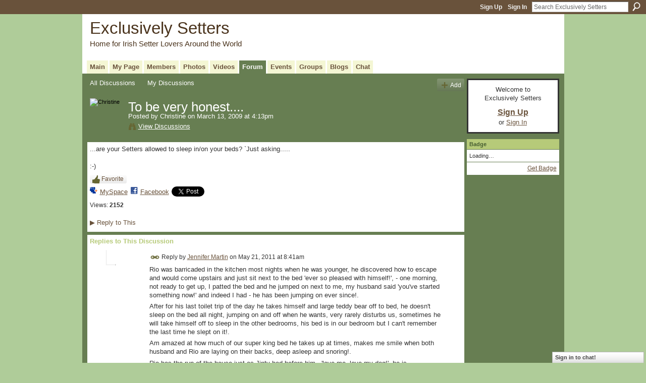

--- FILE ---
content_type: text/html; charset=UTF-8
request_url: https://irishsetters.ning.com/forum/topics/to-be-very-honest?commentId=865021%3AComment%3A586406
body_size: 57728
content:
<!DOCTYPE html>
<html lang="en" xmlns:og="http://ogp.me/ns#" xmlns:fb="http://www.facebook.com/2008/fbml">
    <head data-layout-view="default">
<script>
    window.dataLayer = window.dataLayer || [];
        </script>
<!-- Google Tag Manager -->
<script>(function(w,d,s,l,i){w[l]=w[l]||[];w[l].push({'gtm.start':
new Date().getTime(),event:'gtm.js'});var f=d.getElementsByTagName(s)[0],
j=d.createElement(s),dl=l!='dataLayer'?'&l='+l:'';j.async=true;j.src=
'https://www.googletagmanager.com/gtm.js?id='+i+dl;f.parentNode.insertBefore(j,f);
})(window,document,'script','dataLayer','GTM-T5W4WQ');</script>
<!-- End Google Tag Manager -->
            <meta http-equiv="Content-Type" content="text/html; charset=utf-8" />
    <title>To be very honest.... - Exclusively Setters</title>
    <link rel="icon" href="https://irishsetters.ning.com/favicon.ico" type="image/x-icon" />
    <link rel="SHORTCUT ICON" href="https://irishsetters.ning.com/favicon.ico" type="image/x-icon" />
    <meta name="description" content="...are your Setters allowed to sleep in/on your beds? `Just asking.....

:-)" />
<meta name="title" content="To be very honest...." />
<meta property="og:type" content="website" />
<meta property="og:url" content="https://irishsetters.ning.com/forum/topics/to-be-very-honest?commentId=865021%3AComment%3A586406" />
<meta property="og:title" content="To be very honest...." />
<meta property="og:image" content="https://storage.ning.com/topology/rest/1.0/file/get/2746056894?profile=UPSCALE_150x150">
<meta name="twitter:card" content="summary" />
<meta name="twitter:title" content="To be very honest...." />
<meta name="twitter:description" content="...are your Setters allowed to sleep in/on your beds? `Just asking.....

:-)" />
<meta name="twitter:image" content="https://storage.ning.com/topology/rest/1.0/file/get/2746056894?profile=UPSCALE_150x150" />
<link rel="image_src" href="https://storage.ning.com/topology/rest/1.0/file/get/2746056894?profile=UPSCALE_150x150" />
<script type="text/javascript">
    djConfig = { preventBackButtonFix: false, isDebug: false }
ning = {"CurrentApp":{"premium":true,"iconUrl":"https:\/\/storage.ning.com\/topology\/rest\/1.0\/file\/get\/2746056894?profile=UPSCALE_150x150","url":"httpsirishsetters.ning.com","domains":[],"online":true,"privateSource":true,"id":"irishsetters","appId":865021,"description":"A place for Irish Setters owners around the world to share stories &amp; photos of one of the most beautiful dog breeds. \/ Ein Platz f&uuml;r alle Irish Setter Besitzer der Welt um Ihre Geschichten\r\nund Bilder einer der sch&ouml;nsten Hunderassen zu teilen.\r\n","name":"Exclusively Setters","owner":"BeforeShot","createdDate":"2007-07-07T17:31:10.647Z","runOwnAds":false},"CurrentProfile":null,"maxFileUploadSize":5};
        (function(){
            if (!window.ning) { return; }

            var age, gender, rand, obfuscated, combined;

            obfuscated = document.cookie.match(/xgdi=([^;]+)/);
            if (obfuscated) {
                var offset = 100000;
                obfuscated = parseInt(obfuscated[1]);
                rand = obfuscated / offset;
                combined = (obfuscated % offset) ^ rand;
                age = combined % 1000;
                gender = (combined / 1000) & 3;
                gender = (gender == 1 ? 'm' : gender == 2 ? 'f' : 0);
                ning.viewer = {"age":age,"gender":gender};
            }
        })();

        if (window.location.hash.indexOf('#!/') == 0) {
        window.location.replace(window.location.hash.substr(2));
    }
    window.xg = window.xg || {};
xg.captcha = {
    'shouldShow': false,
    'siteKey': '6Ldf3AoUAAAAALPgNx2gcXc8a_5XEcnNseR6WmsT'
};
xg.addOnRequire = function(f) { xg.addOnRequire.functions.push(f); };
xg.addOnRequire.functions = [];
xg.addOnFacebookLoad = function (f) { xg.addOnFacebookLoad.functions.push(f); };
xg.addOnFacebookLoad.functions = [];
xg._loader = {
    p: 0,
    loading: function(set) {  this.p++; },
    onLoad: function(set) {
                this.p--;
        if (this.p == 0 && typeof(xg._loader.onDone) == 'function') {
            xg._loader.onDone();
        }
    }
};
xg._loader.loading('xnloader');
if (window.bzplcm) {
    window.bzplcm._profileCount = 0;
    window.bzplcm._profileSend = function() { if (window.bzplcm._profileCount++ == 1) window.bzplcm.send(); };
}
xg._loader.onDone = function() {
            if(window.bzplcm)window.bzplcm.start('ni');
        xg.shared.util.parseWidgets();    var addOnRequireFunctions = xg.addOnRequire.functions;
    xg.addOnRequire = function(f) { f(); };
    try {
        if (addOnRequireFunctions) { dojo.lang.forEach(addOnRequireFunctions, function(onRequire) { onRequire.apply(); }); }
    } catch (e) {
        if(window.bzplcm)window.bzplcm.ts('nx').send();
        throw e;
    }
    if(window.bzplcm) { window.bzplcm.stop('ni'); window.bzplcm._profileSend(); }
};
window.xn = { track: { event: function() {}, pageView: function() {}, registerCompletedFlow: function() {}, registerError: function() {}, timer: function() { return { lapTime: function() {} }; } } };</script>
<meta name="medium" content="news" /><link rel="alternate" type="application/atom+xml" title="To be very honest.... - Exclusively Setters" href="https://irishsetters.ning.com/forum/topics/to-be-very-honest?commentId=865021%3AComment%3A586406&amp;feed=yes&amp;xn_auth=no" /><link rel="alternate" type="application/atom+xml" title="Discussion Forum - Exclusively Setters" href="https://irishsetters.ning.com/forum?sort=mostRecent&amp;feed=yes&amp;xn_auth=no" />
<style type="text/css" media="screen,projection">
#xg_navigation ul div.xg_subtab ul li a {
    color:#7A7A7A;
    background:#0D100B;
}
#xg_navigation ul div.xg_subtab ul li a:hover {
    color:#ADADAD;
    background:#333F29;
}
</style>

<style type="text/css" media="screen,projection">
@import url("https://static.ning.com/socialnetworkmain/widgets/index/css/common.min.css?xn_version=1229287718");
@import url("https://static.ning.com/socialnetworkmain/widgets/forum/css/component.min.css?xn_version=148829171");
@import url("https://static.ning.com/socialnetworkmain/widgets/chat/css/bottom-bar.min.css?xn_version=512265546");

</style>

<style type="text/css" media="screen,projection">
@import url("/generated-69469104496e85-75406498-css?xn_version=202512201152");

</style>

<style type="text/css" media="screen,projection">
@import url("/generated-69468fdaecbca4-18975023-css?xn_version=202512201152");

</style>

<!--[if IE 6]>
    <link rel="stylesheet" type="text/css" href="https://static.ning.com/socialnetworkmain/widgets/index/css/common-ie6.min.css?xn_version=463104712" />
<![endif]-->
<!--[if IE 7]>
<link rel="stylesheet" type="text/css" href="https://static.ning.com/socialnetworkmain/widgets/index/css/common-ie7.css?xn_version=2712659298" />
<![endif]-->
<link rel="EditURI" type="application/rsd+xml" title="RSD" href="https://irishsetters.ning.com/profiles/blog/rsd" />
<script type="text/javascript">(function(a,b){if(/(android|bb\d+|meego).+mobile|avantgo|bada\/|blackberry|blazer|compal|elaine|fennec|hiptop|iemobile|ip(hone|od)|iris|kindle|lge |maemo|midp|mmp|netfront|opera m(ob|in)i|palm( os)?|phone|p(ixi|re)\/|plucker|pocket|psp|series(4|6)0|symbian|treo|up\.(browser|link)|vodafone|wap|windows (ce|phone)|xda|xiino/i.test(a)||/1207|6310|6590|3gso|4thp|50[1-6]i|770s|802s|a wa|abac|ac(er|oo|s\-)|ai(ko|rn)|al(av|ca|co)|amoi|an(ex|ny|yw)|aptu|ar(ch|go)|as(te|us)|attw|au(di|\-m|r |s )|avan|be(ck|ll|nq)|bi(lb|rd)|bl(ac|az)|br(e|v)w|bumb|bw\-(n|u)|c55\/|capi|ccwa|cdm\-|cell|chtm|cldc|cmd\-|co(mp|nd)|craw|da(it|ll|ng)|dbte|dc\-s|devi|dica|dmob|do(c|p)o|ds(12|\-d)|el(49|ai)|em(l2|ul)|er(ic|k0)|esl8|ez([4-7]0|os|wa|ze)|fetc|fly(\-|_)|g1 u|g560|gene|gf\-5|g\-mo|go(\.w|od)|gr(ad|un)|haie|hcit|hd\-(m|p|t)|hei\-|hi(pt|ta)|hp( i|ip)|hs\-c|ht(c(\-| |_|a|g|p|s|t)|tp)|hu(aw|tc)|i\-(20|go|ma)|i230|iac( |\-|\/)|ibro|idea|ig01|ikom|im1k|inno|ipaq|iris|ja(t|v)a|jbro|jemu|jigs|kddi|keji|kgt( |\/)|klon|kpt |kwc\-|kyo(c|k)|le(no|xi)|lg( g|\/(k|l|u)|50|54|\-[a-w])|libw|lynx|m1\-w|m3ga|m50\/|ma(te|ui|xo)|mc(01|21|ca)|m\-cr|me(rc|ri)|mi(o8|oa|ts)|mmef|mo(01|02|bi|de|do|t(\-| |o|v)|zz)|mt(50|p1|v )|mwbp|mywa|n10[0-2]|n20[2-3]|n30(0|2)|n50(0|2|5)|n7(0(0|1)|10)|ne((c|m)\-|on|tf|wf|wg|wt)|nok(6|i)|nzph|o2im|op(ti|wv)|oran|owg1|p800|pan(a|d|t)|pdxg|pg(13|\-([1-8]|c))|phil|pire|pl(ay|uc)|pn\-2|po(ck|rt|se)|prox|psio|pt\-g|qa\-a|qc(07|12|21|32|60|\-[2-7]|i\-)|qtek|r380|r600|raks|rim9|ro(ve|zo)|s55\/|sa(ge|ma|mm|ms|ny|va)|sc(01|h\-|oo|p\-)|sdk\/|se(c(\-|0|1)|47|mc|nd|ri)|sgh\-|shar|sie(\-|m)|sk\-0|sl(45|id)|sm(al|ar|b3|it|t5)|so(ft|ny)|sp(01|h\-|v\-|v )|sy(01|mb)|t2(18|50)|t6(00|10|18)|ta(gt|lk)|tcl\-|tdg\-|tel(i|m)|tim\-|t\-mo|to(pl|sh)|ts(70|m\-|m3|m5)|tx\-9|up(\.b|g1|si)|utst|v400|v750|veri|vi(rg|te)|vk(40|5[0-3]|\-v)|vm40|voda|vulc|vx(52|53|60|61|70|80|81|83|85|98)|w3c(\-| )|webc|whit|wi(g |nc|nw)|wmlb|wonu|x700|yas\-|your|zeto|zte\-/i.test(a.substr(0,4)))window.location.replace(b)})(navigator.userAgent||navigator.vendor||window.opera,'https://irishsetters.ning.com/m/discussion?id=865021%3ATopic%3A166919');</script>
    </head>
    <body>
<!-- Google Tag Manager (noscript) -->
<noscript><iframe src="https://www.googletagmanager.com/ns.html?id=GTM-T5W4WQ"
height="0" width="0" style="display:none;visibility:hidden"></iframe></noscript>
<!-- End Google Tag Manager (noscript) -->
        <div id='fb-root'></div>
<script>
  window.fbAsyncInit = function () {
    FB.init({
      appId      : null, 
      status     : true,   
      cookie     : true,   
      xfbml      : true, 
      version    : 'v2.3'  
    });
    var n = xg.addOnFacebookLoad.functions.length;
    for (var i = 0; i < n; i++) {
      xg.addOnFacebookLoad.functions[i]();
    }
    xg.addOnFacebookLoad = function (f) { f(); };
    xg.addOnFacebookLoad.functions = [];
  };
  (function() {
    var e = document.createElement('script');
    e.src = document.location.protocol + '//connect.facebook.net/en_US/sdk.js';
    e.async = true;
    document.getElementById('fb-root').appendChild(e);
  })();
</script>        <div id="xn_bar">
            <div id="xn_bar_menu">
                <div id="xn_bar_menu_branding" >
                                    </div>

                <div id="xn_bar_menu_more">
                    <form id="xn_bar_menu_search" method="GET" action="https://irishsetters.ning.com/main/search/search">
                        <fieldset>
                            <input type="text" name="q" id="xn_bar_menu_search_query" value="Search Exclusively Setters" _hint="Search Exclusively Setters" accesskey="4" class="text xj_search_hint" />
                            <a id="xn_bar_menu_search_submit" href="#" onclick="document.getElementById('xn_bar_menu_search').submit();return false">Search</a>
                        </fieldset>
                    </form>
                </div>

                            <ul id="xn_bar_menu_tabs">
                                            <li><a href="https://irishsetters.ning.com/main/authorization/signUp?target=https%3A%2F%2Firishsetters.ning.com%2Fforum%2Ftopics%2Fto-be-very-honest%3FcommentId%3D865021%253AComment%253A586406">Sign Up</a></li>
                                                <li><a href="https://irishsetters.ning.com/main/authorization/signIn?target=https%3A%2F%2Firishsetters.ning.com%2Fforum%2Ftopics%2Fto-be-very-honest%3FcommentId%3D865021%253AComment%253A586406">Sign In</a></li>
                                    </ul>
                        </div>
        </div>
        
        
        <div id="xg" class="xg_theme xg_widget_forum xg_widget_forum_topic xg_widget_forum_topic_show" data-layout-pack="classic">
            <div id="xg_head">
                <div id="xg_masthead">
                    <p id="xg_sitename"><a id="application_name_header_link" href="/">Exclusively Setters</a></p>
                    <p id="xg_sitedesc" class="xj_site_desc">Home for Irish Setter Lovers Around the World</p>
                </div>
                <div id="xg_navigation">
                    <ul>
    <li id="xg_tab_main" class="xg_subtab"><a href="/"><span>Main</span></a></li><li id="xg_tab_profile" class="xg_subtab"><a href="/profiles"><span>My Page</span></a></li><li id="xg_tab_members" class="xg_subtab"><a href="/profiles/members/"><span>Members</span></a></li><li id="xg_tab_photo" class="xg_subtab"><a href="/photo"><span>Photos</span></a></li><li id="xg_tab_video" class="xg_subtab"><a href="/video"><span>Videos</span></a></li><li id="xg_tab_forum" class="xg_subtab this"><a href="/forum"><span>Forum</span></a></li><li id="xg_tab_events" class="xg_subtab"><a href="/events"><span>Events</span></a></li><li id="xg_tab_groups" class="xg_subtab"><a href="/groups"><span>Groups</span></a></li><li id="xg_tab_blogs" class="xg_subtab"><a href="/profiles/blog/list"><span>Blogs</span></a></li><li id="xg_tab_chat" class="xg_subtab"><a href="/chat"><span>Chat</span></a></li></ul>

                </div>
            </div>
            
            <div id="xg_body">
                
                <div class="xg_column xg_span-16 xj_classic_canvas">
                    <ul class="navigation easyclear">
            <li><a href="https://irishsetters.ning.com/forum">All Discussions</a></li>
        <li><a href="https://irishsetters.ning.com/forum/topic/listForContributor?">My Discussions</a></li>
                <li class="right xg_lightborder navbutton"><a href="https://irishsetters.ning.com/main/authorization/signUp?target=https%3A%2F%2Firishsetters.ning.com%2Fforum%2Ftopic%2Fnew%3Ftarget%3Dhttps%253A%252F%252Firishsetters.ning.com%252Fforum%252Ftopics%252Fto-be-very-honest%253FcommentId%253D865021%25253AComment%25253A586406" dojoType="PromptToJoinLink" _joinPromptText="Please sign up or sign in to complete this step." _hasSignUp="true" _signInUrl="https://irishsetters.ning.com/main/authorization/signIn?target=https%3A%2F%2Firishsetters.ning.com%2Fforum%2Ftopic%2Fnew%3Ftarget%3Dhttps%253A%252F%252Firishsetters.ning.com%252Fforum%252Ftopics%252Fto-be-very-honest%253FcommentId%253D865021%25253AComment%25253A586406" class="xg_sprite xg_sprite-add">Add</a></li>
    </ul>
<div class="xg_module xg_module_with_dialog">
    <div class="xg_headline xg_headline-img xg_headline-2l">
    <div class="ib"><span class="xg_avatar"><img  photo  src="https://storage.ning.com/topology/rest/1.0/file/get/3465740021?profile=RESIZE_64x64" height="64" width="64" alt="Christine" /></span></div>
<div class="tb"><h1>To be very honest....</h1>
        <ul class="navigation byline">
            <li><a class="nolink">Posted by Christine on March 13, 2009 at 4:13pm</a></li>
            <li><a class="xg_sprite xg_sprite-view" href="https://irishsetters.ning.com/forum/topic/listForContributor?user=1ggqy4o6syvyr">View Discussions</a></li>
        </ul>
    </div>
</div>
    <div class="xg_module_body">
        <div class="discussion" data-category-id="">
            <div class="description">
                                <div class="xg_user_generated">
                    ...are your Setters allowed to sleep in/on your beds? `Just asking.....<br />
<br />
:-)                </div>
            </div>
        </div>
                    <p class="small" id="tagsList" style="display:none">Tags:<br/></p>
                <div class="left-panel">
            <div class="likebox likebox-ning">
    <div class="ning-like">
                <div class="xg_lightborder like-button like-button-3">
            <a data-content-id="865021:Topic:166919"
                        data-content-type="Topic"
                        data-sign-up-url="https://irishsetters.ning.com/main/authorization/signUp?target=https%3A%2F%2Firishsetters.ning.com%2Fforum%2Ftopics%2Fto-be-very-honest%3FcommentId%3D865021%253AComment%253A586406"
                        data-like-url="/main/like/like"
                        data-unlike-url="/main/like/unlike"
                        data-track='{"category":"Likes","action":"Like","label":"","ga4":{"event":"like"}}'                                                data-page-type="detail" class="xg_sprite" href="#">
                Favorite            </a>
        </div>
                <div class="like-count dy-displaynone">
            <a href="#" class="view-liked" _id="865021:Topic:166919">0 members favorited this</a>
        </div>
    </div>
</div>
                <p class="share-links clear">
                <a href="http://www.myspace.com/Modules/PostTo/Pages/?t=To%20be%20very%20honest....&c=Check%20out%20%22To%20be%20very%20honest....%22%20on%20Exclusively%20Setters&u=https%3A%2F%2Firishsetters.ning.com%2Fxn%2Fdetail%2F865021%3ATopic%3A166919&l=2" class="post_to_myspace" target="_blank">MySpace</a>            <script>!function(d,s,id){var js,fjs=d.getElementsByTagName(s)[0];if(!d.getElementById(id)){js=d.createElement(s);js.id=id;js.src="//platform.twitter.com/widgets.js";fjs.parentNode.insertBefore(js,fjs);}}(document,"script","twitter-wjs");</script>
                    <span class="xg_tweet">
        <a href="https://twitter.com/share" class="post_to_twitter twitter-share-button" target="_blank"
            data-text="Checking out &quot;To be very honest....&quot; on Exclusively Setters:" data-url="https://irishsetters.ning.com/forum/topics/to-be-very-honest?commentId=865021%3AComment%3A586406" data-count="none" data-dnt="true">Tweet</a>
        </span>
                <a class="post_to_facebook xj_post_to_facebook" href="http://www.facebook.com/share.php?u=https%3A%2F%2Firishsetters.ning.com%2Fforum%2Ftopics%2Fto-be-very-honest%3FcommentId%3D865021%253AComment%253A586406%26xg_source%3Dfacebookshare&amp;t=" _url="https://irishsetters.ning.com/forum/topics/to-be-very-honest?commentId=865021%3AComment%3A586406&amp;xg_source=facebookshare" _title="" _log="{&quot;module&quot;:&quot;forum&quot;,&quot;page&quot;:&quot;topic&quot;,&quot;action&quot;:&quot;show&quot;}">Facebook</a>
    <div class="likebox">
    <div class="facebook-like" data-content-type="Topic" data-content-id="865021:Topic:166919" data-page-type="detail">
        <fb:like href="https://irishsetters.ning.com/xn/detail/865021:Topic:166919" layout="button_count" show_faces="false" width="450"></fb:like>
    </div>
</div>
                </p>
                            <script>xg.addOnRequire(function () { xg.post('/main/viewcount/update?xn_out=json', {key: '865021:Topic:166919', x: 'ed7ddd8'}); });</script>                <p class="small dy-clear view-count-container">
    <span class="view-count-label">Views:</span> <span class="view-count">2152</span></p>

                    </div>
                <dl id="cf" class="discussion noindent">
            <dd>             <p class="toggle">
            <a href="https://irishsetters.ning.com/main/authorization/signUp?target=https%3A%2F%2Firishsetters.ning.com%2Fforum%2Ftopics%2Fto-be-very-honest%3FcommentId%3D865021%253AComment%253A586406" dojoType="PromptToJoinLink" _joinPromptText="Please sign up or sign in to complete this step." _hasSignUp="true" _signInUrl="https://irishsetters.ning.com/main/authorization/signIn?target=https%3A%2F%2Firishsetters.ning.com%2Fforum%2Ftopics%2Fto-be-very-honest%3FcommentId%3D865021%253AComment%253A586406"><span><!--[if IE]>&#9658;<![endif]--><![if !IE]>&#9654;<![endif]></span> Reply to This</a>
        </p>
    </dd>        </dl>
    </div>
</div>
    <div class="xg_module">
            <div id="discussionReplies" >
            <div class="xg_module_body">
                <h3 id="comments" _scrollTo="cid-865021:Comment:586406">Replies to This Discussion</h3>
                                    <dl class="discussion clear i2 xg_lightborder">
    <dt class="byline">
        <a name="865021:Comment:585393" id="cid-865021:Comment:585393"></a>         <span class="xg_avatar"><a class="fn url" href="http://irishsetters.ning.com/profile/JenniferMartin"  title="Jennifer Martin"><span class="table_img dy-avatar dy-avatar-48 "><img  class="photo photo left" src="https://storage.ning.com/topology/rest/1.0/file/get/1950770997?profile=RESIZE_48X48&amp;width=48&amp;height=48&amp;crop=1%3A1" alt="" /></span></a></span><a name="865021Comment585393" href="https://irishsetters.ning.com/xn/detail/865021:Comment:585393" title="Permalink to this Reply" class="xg_icon xg_icon-permalink">Permalink</a> Reply by <a href="https://irishsetters.ning.com/forum/topic/listForContributor?user=0b8oqn0tbh6ie" class="fn url">Jennifer Martin</a> on <span class="timestamp">May 21, 2011 at 8:41am</span>    </dt>
        <dd>
                        <div class="description" id="desc_865021Comment585393"><div class="xg_user_generated"><p>Rio was barricaded in the kitchen most nights when he was younger, he discovered how to escape and would come upstairs and just sit next to the bed 'ever so pleased with himself!', - one morning, not ready to get up, I patted the bed and he jumped on next to me, my husband said 'you've started something now!' and indeed I had - he has been jumping on ever since!.</p>
<p>After for his last toilet trip of the day he takes himself and large teddy bear off to bed, he doesn't sleep on the bed all night, jumping on and off when he wants, very rarely disturbs us, sometimes he will take himself off to sleep in the other bedrooms, his bed is in our bedroom but I can't remember the last time he slept on it!.</p>
<p>Am amazed at how much of our super king bed he takes up at times, makes me smile when both husband and Rio are laying on their backs, deep asleep and snoring!.   </p>
<p>Rio has the run of the house just as Jinty had before him,  'love me, love my dog!', he is companionable, loving, and a joy,  I would not have him any other way!,  he has been a great comfort to me over the last year whilst my husband has been undergoing treatment for lung cancer.</p>
<p>Rio knows his place and is a happy and well adjusted dog!.</p>
<p> </p></div></div>
                </dd>
        <dd>
        <ul class="actionlinks">
    <li>             <p class="toggle">
            <a href="https://irishsetters.ning.com/main/authorization/signUp?target=https%3A%2F%2Firishsetters.ning.com%2Fforum%2Ftopics%2Fto-be-very-honest%3FcommentId%3D865021%253AComment%253A586406" dojoType="PromptToJoinLink" _joinPromptText="Please sign up or sign in to complete this step." _hasSignUp="true" _signInUrl="https://irishsetters.ning.com/main/authorization/signIn?target=https%3A%2F%2Firishsetters.ning.com%2Fforum%2Ftopics%2Fto-be-very-honest%3FcommentId%3D865021%253AComment%253A586406"><span><!--[if IE]>&#9658;<![endif]--><![if !IE]>&#9654;<![endif]></span> Reply</a>
        </p>
    </li><li class="actionlink"></li>    </ul>
</dl>
<dl class="discussion clear i0 xg_lightborder">
    <dt class="byline">
        <a name="865021:Comment:586381" id="cid-865021:Comment:586381"></a>         <span class="xg_avatar"><img xj_user_default photo left  src="https://storage.ning.com/topology/rest/1.0/file/get/1979791090?profile=original&amp;xn_version=202512201152&amp;width=48&amp;height=48&amp;crop=1%3A1&amp;xj_user_default=1" height="48" width="48" alt="Val Martin" /></span><a name="865021Comment586381" href="https://irishsetters.ning.com/xn/detail/865021:Comment:586381" title="Permalink to this Reply" class="xg_icon xg_icon-permalink">Permalink</a> Reply by <a href="https://irishsetters.ning.com/forum/topic/listForContributor?user=3k8ugkdvlpw06" class="fn url">Val Martin</a> on <span class="timestamp">May 21, 2011 at 4:01pm</span>    </dt>
        <dd>
                        <div class="description" id="desc_865021Comment586381"><div class="xg_user_generated"><p> My five dogs all live indoors but are not allowed in my bedroom.</p>
<p>They have their own bedroom next door to mine!</p></div></div>
                </dd>
        <dd>
        <ul class="actionlinks">
    <li>             <p class="toggle">
            <a href="https://irishsetters.ning.com/main/authorization/signUp?target=https%3A%2F%2Firishsetters.ning.com%2Fforum%2Ftopics%2Fto-be-very-honest%3FcommentId%3D865021%253AComment%253A586406" dojoType="PromptToJoinLink" _joinPromptText="Please sign up or sign in to complete this step." _hasSignUp="true" _signInUrl="https://irishsetters.ning.com/main/authorization/signIn?target=https%3A%2F%2Firishsetters.ning.com%2Fforum%2Ftopics%2Fto-be-very-honest%3FcommentId%3D865021%253AComment%253A586406"><span><!--[if IE]>&#9658;<![endif]--><![if !IE]>&#9654;<![endif]></span> Reply</a>
        </p>
    </li><li class="actionlink"></li>    </ul>
</dl>
<dl class="discussion clear i0 xg_lightborder">
    <dt class="byline">
        <a name="865021:Comment:586388" id="cid-865021:Comment:586388"></a>         <span class="xg_avatar"><a class="fn url" href="http://irishsetters.ning.com/profile/NatalieGarcia"  title="Natalie Garcia"><span class="table_img dy-avatar dy-avatar-48 "><img  class="photo photo left" src="https://storage.ning.com/topology/rest/1.0/file/get/1950785966?profile=RESIZE_48X48&amp;width=48&amp;height=48&amp;crop=1%3A1" alt="" /></span></a></span><a name="865021Comment586388" href="https://irishsetters.ning.com/xn/detail/865021:Comment:586388" title="Permalink to this Reply" class="xg_icon xg_icon-permalink">Permalink</a> Reply by <a href="https://irishsetters.ning.com/forum/topic/listForContributor?user=31bm4elbqtbul" class="fn url">Natalie Garcia</a> on <span class="timestamp">May 21, 2011 at 4:42pm</span>    </dt>
        <dd>
                        <div class="description" id="desc_865021Comment586388"><div class="xg_user_generated">Riley and Fiona boh sleep on the bed. They love it! And I loge sleeping with them. Riley likes putting his head on top of me while we're sleeping. At times though it gets annoying because he like to steal my pillow and sleep my side. Fiona just sleeps at the feet. She hasn't started trying to take up the bed yet. I give it two more months though. </div></div>
                </dd>
        <dd>
        <ul class="actionlinks">
    <li>             <p class="toggle">
            <a href="https://irishsetters.ning.com/main/authorization/signUp?target=https%3A%2F%2Firishsetters.ning.com%2Fforum%2Ftopics%2Fto-be-very-honest%3FcommentId%3D865021%253AComment%253A586406" dojoType="PromptToJoinLink" _joinPromptText="Please sign up or sign in to complete this step." _hasSignUp="true" _signInUrl="https://irishsetters.ning.com/main/authorization/signIn?target=https%3A%2F%2Firishsetters.ning.com%2Fforum%2Ftopics%2Fto-be-very-honest%3FcommentId%3D865021%253AComment%253A586406"><span><!--[if IE]>&#9658;<![endif]--><![if !IE]>&#9654;<![endif]></span> Reply</a>
        </p>
    </li><li class="actionlink"></li>    </ul>
</dl>
<dl class="discussion clear i0 xg_lightborder">
    <dt class="byline">
        <a name="865021:Comment:586406" id="cid-865021:Comment:586406"></a>         <span class="xg_avatar"><a class="fn url" href="http://irishsetters.ning.com/profile/NatalieGarcia"  title="Natalie Garcia"><span class="table_img dy-avatar dy-avatar-48 "><img  class="photo photo left" src="https://storage.ning.com/topology/rest/1.0/file/get/1950785966?profile=RESIZE_48X48&amp;width=48&amp;height=48&amp;crop=1%3A1" alt="" /></span></a></span><a name="865021Comment586406" href="https://irishsetters.ning.com/xn/detail/865021:Comment:586406" title="Permalink to this Reply" class="xg_icon xg_icon-permalink">Permalink</a> Reply by <a href="https://irishsetters.ning.com/forum/topic/listForContributor?user=31bm4elbqtbul" class="fn url">Natalie Garcia</a> on <span class="timestamp">May 21, 2011 at 9:07pm</span>    </dt>
        <dd>
                        <div class="description" id="desc_865021Comment586406"><div class="xg_user_generated">[IMG]<a rel=nofollow href="http://img.photobucket.com/albums/v202/jstkeepswimmin33/08a20ccc.jpg" target="_blank">http://img.photobucket.com/albums/v202/jstkeepswimmin33/08a20ccc.jpg</a>[/IMG]</div></div>
                </dd>
        <dd>
        <ul class="actionlinks">
    <li>             <p class="toggle">
            <a href="https://irishsetters.ning.com/main/authorization/signUp?target=https%3A%2F%2Firishsetters.ning.com%2Fforum%2Ftopics%2Fto-be-very-honest%3FcommentId%3D865021%253AComment%253A586406" dojoType="PromptToJoinLink" _joinPromptText="Please sign up or sign in to complete this step." _hasSignUp="true" _signInUrl="https://irishsetters.ning.com/main/authorization/signIn?target=https%3A%2F%2Firishsetters.ning.com%2Fforum%2Ftopics%2Fto-be-very-honest%3FcommentId%3D865021%253AComment%253A586406"><span><!--[if IE]>&#9658;<![endif]--><![if !IE]>&#9654;<![endif]></span> Reply</a>
        </p>
    </li><li class="actionlink"></li>    </ul>
</dl>
<dl class="discussion clear i2 xg_lightborder">
    <dt class="byline">
        <a name="865021:Comment:586812" id="cid-865021:Comment:586812"></a>         <span class="xg_avatar"><a class="fn url" href="http://irishsetters.ning.com/profile/EuniceMarott"  title="Eunice Marott"><span class="table_img dy-avatar dy-avatar-48 "><img  class="photo photo left" src="https://storage.ning.com/topology/rest/1.0/file/get/1950774716?profile=RESIZE_48X48&amp;width=48&amp;height=48&amp;crop=1%3A1" alt="" /></span></a></span><a name="865021Comment586812" href="https://irishsetters.ning.com/xn/detail/865021:Comment:586812" title="Permalink to this Reply" class="xg_icon xg_icon-permalink">Permalink</a> Reply by <a href="https://irishsetters.ning.com/forum/topic/listForContributor?user=0o3cc5njsdw4n" class="fn url">Eunice Marott</a> on <span class="timestamp">May 22, 2011 at 7:42am</span>    </dt>
        <dd>
                        <div class="description" id="desc_865021Comment586812"><div class="xg_user_generated">I thought it was only the girls who sleep like this but obviously not. He is so cute.</div></div>
                </dd>
        <dd>
        <ul class="actionlinks">
    <li>             <p class="toggle">
            <a href="https://irishsetters.ning.com/main/authorization/signUp?target=https%3A%2F%2Firishsetters.ning.com%2Fforum%2Ftopics%2Fto-be-very-honest%3FcommentId%3D865021%253AComment%253A586406" dojoType="PromptToJoinLink" _joinPromptText="Please sign up or sign in to complete this step." _hasSignUp="true" _signInUrl="https://irishsetters.ning.com/main/authorization/signIn?target=https%3A%2F%2Firishsetters.ning.com%2Fforum%2Ftopics%2Fto-be-very-honest%3FcommentId%3D865021%253AComment%253A586406"><span><!--[if IE]>&#9658;<![endif]--><![if !IE]>&#9654;<![endif]></span> Reply</a>
        </p>
    </li><li class="actionlink"></li>    </ul>
</dl>
<dl class="discussion clear i0 xg_lightborder">
    <dt class="byline">
        <a name="865021:Comment:587628" id="cid-865021:Comment:587628"></a>         <span class="xg_avatar"><a class="fn url" href="http://irishsetters.ning.com/profile/neiven"  title="Agnieszka Dufrat &#039;Neiven&#039;"><span class="table_img dy-avatar dy-avatar-48 "><img  class="photo photo left" src="https://storage.ning.com/topology/rest/1.0/file/get/1950751135?profile=RESIZE_48X48&amp;width=48&amp;height=48&amp;crop=1%3A1" alt="" /></span></a></span><a name="865021Comment587628" href="https://irishsetters.ning.com/xn/detail/865021:Comment:587628" title="Permalink to this Reply" class="xg_icon xg_icon-permalink">Permalink</a> Reply by <a href="https://irishsetters.ning.com/forum/topic/listForContributor?user=hawanka" class="fn url">Agnieszka Dufrat &#039;Neiven&#039;</a> on <span class="timestamp">May 22, 2011 at 4:12pm</span>    </dt>
        <dd>
                        <div class="description" id="desc_865021Comment587628"><div class="xg_user_generated">I heart that there're two kinds of people: these who sleep with their dogs and these who admit to do that ;]</div></div>
                </dd>
        <dd>
        <ul class="actionlinks">
    <li>             <p class="toggle">
            <a href="https://irishsetters.ning.com/main/authorization/signUp?target=https%3A%2F%2Firishsetters.ning.com%2Fforum%2Ftopics%2Fto-be-very-honest%3FcommentId%3D865021%253AComment%253A586406" dojoType="PromptToJoinLink" _joinPromptText="Please sign up or sign in to complete this step." _hasSignUp="true" _signInUrl="https://irishsetters.ning.com/main/authorization/signIn?target=https%3A%2F%2Firishsetters.ning.com%2Fforum%2Ftopics%2Fto-be-very-honest%3FcommentId%3D865021%253AComment%253A586406"><span><!--[if IE]>&#9658;<![endif]--><![if !IE]>&#9654;<![endif]></span> Reply</a>
        </p>
    </li><li class="actionlink"></li>    </ul>
</dl>
<dl class="discussion clear i0 xg_lightborder">
    <dt class="byline">
        <a name="865021:Comment:589282" id="cid-865021:Comment:589282"></a>         <span class="xg_avatar"><a class="fn url" href="http://irishsetters.ning.com/profile/Catherine_and_Errol"  title="KC and the boys"><span class="table_img dy-avatar dy-avatar-48 "><img  class="photo photo left" src="https://storage.ning.com/topology/rest/1.0/file/get/1950777770?profile=RESIZE_48X48&amp;width=48&amp;height=48&amp;crop=1%3A1" alt="" /></span></a></span><a name="865021Comment589282" href="https://irishsetters.ning.com/xn/detail/865021:Comment:589282" title="Permalink to this Reply" class="xg_icon xg_icon-permalink">Permalink</a> Reply by <a href="https://irishsetters.ning.com/forum/topic/listForContributor?user=35e57ky9loffw" class="fn url">KC and the boys</a> on <span class="timestamp">May 23, 2011 at 1:02pm</span>    </dt>
        <dd>
                        <div class="description" id="desc_865021Comment589282"><div class="xg_user_generated"><p>Errol must be very un-Setter like. He has his bed in the kitchen-diner which is closed at night with a dog gate so he can't pester us. But he's allowed on the couch/armchair until we go to bed at night and on the bed (with permission) during the day if one of us has a snooze. However, he often doesn't stay with us even if we encourage him. He spends 10mins really intensely cuddling up and then suddenly moves onto the floor where he remains until the whole thing starts all over again.</p>
<p>He was poorly over the weekend with a stomach bug and we left the kitchen gate open to allow him to move freely. The first night he ended up downstairs in the lounge. The second night he came up into the bedroom and proceeded jumping on the bed / off the bed several times over the course of the night - it was a right pain. No wonder he's back sleeping downstairs in the kitchen... </p>
<p>And yes, having sex whilst being watched by a four-legged perv is not my idea of fun...  ;)</p>
<p> </p></div></div>
                </dd>
        <dd>
        <ul class="actionlinks">
    <li>             <p class="toggle">
            <a href="https://irishsetters.ning.com/main/authorization/signUp?target=https%3A%2F%2Firishsetters.ning.com%2Fforum%2Ftopics%2Fto-be-very-honest%3FcommentId%3D865021%253AComment%253A586406" dojoType="PromptToJoinLink" _joinPromptText="Please sign up or sign in to complete this step." _hasSignUp="true" _signInUrl="https://irishsetters.ning.com/main/authorization/signIn?target=https%3A%2F%2Firishsetters.ning.com%2Fforum%2Ftopics%2Fto-be-very-honest%3FcommentId%3D865021%253AComment%253A586406"><span><!--[if IE]>&#9658;<![endif]--><![if !IE]>&#9654;<![endif]></span> Reply</a>
        </p>
    </li><li class="actionlink"></li>    </ul>
</dl>
<dl class="discussion clear i1 xg_lightborder">
    <dt class="byline">
        <a name="865021:Comment:589871" id="cid-865021:Comment:589871"></a>         <span class="xg_avatar"><a class="fn url" href="http://irishsetters.ning.com/profile/EuniceMarott"  title="Eunice Marott"><span class="table_img dy-avatar dy-avatar-48 "><img  class="photo photo left" src="https://storage.ning.com/topology/rest/1.0/file/get/1950774716?profile=RESIZE_48X48&amp;width=48&amp;height=48&amp;crop=1%3A1" alt="" /></span></a></span><a name="865021Comment589871" href="https://irishsetters.ning.com/xn/detail/865021:Comment:589871" title="Permalink to this Reply" class="xg_icon xg_icon-permalink">Permalink</a> Reply by <a href="https://irishsetters.ning.com/forum/topic/listForContributor?user=0o3cc5njsdw4n" class="fn url">Eunice Marott</a> on <span class="timestamp">May 23, 2011 at 5:41pm</span>    </dt>
        <dd>
                        <div class="description" id="desc_865021Comment589871"><div class="xg_user_generated">love the last sentence......</div></div>
                </dd>
        <dd>
        <ul class="actionlinks">
    <li>             <p class="toggle">
            <a href="https://irishsetters.ning.com/main/authorization/signUp?target=https%3A%2F%2Firishsetters.ning.com%2Fforum%2Ftopics%2Fto-be-very-honest%3FcommentId%3D865021%253AComment%253A586406" dojoType="PromptToJoinLink" _joinPromptText="Please sign up or sign in to complete this step." _hasSignUp="true" _signInUrl="https://irishsetters.ning.com/main/authorization/signIn?target=https%3A%2F%2Firishsetters.ning.com%2Fforum%2Ftopics%2Fto-be-very-honest%3FcommentId%3D865021%253AComment%253A586406"><span><!--[if IE]>&#9658;<![endif]--><![if !IE]>&#9654;<![endif]></span> Reply</a>
        </p>
    </li><li class="actionlink"></li>    </ul>
</dl>
<dl class="discussion clear i2 xg_lightborder">
    <dt class="byline">
        <a name="865021:Comment:589773" id="cid-865021:Comment:589773"></a>         <span class="xg_avatar"><a class="fn url" href="http://irishsetters.ning.com/profile/SherryMiller"  title="Sherry Miller"><span class="table_img dy-avatar dy-avatar-48 "><img  class="photo photo left" src="https://storage.ning.com/topology/rest/1.0/file/get/1950781227?profile=RESIZE_48X48&amp;width=48&amp;height=48&amp;crop=1%3A1" alt="" /></span></a></span><a name="865021Comment589773" href="https://irishsetters.ning.com/xn/detail/865021:Comment:589773" title="Permalink to this Reply" class="xg_icon xg_icon-permalink">Permalink</a> Reply by <a href="https://irishsetters.ning.com/forum/topic/listForContributor?user=3hlqjapq6vtmk" class="fn url">Sherry Miller</a> on <span class="timestamp">May 23, 2011 at 10:13pm</span>    </dt>
        <dd>
                        <div class="description" id="desc_865021Comment589773"><div class="xg_user_generated">laughing so hard right now I am almost falling out of my chair!  KC especially if they decide to check things out! </div></div>
                </dd>
        <dd>
        <ul class="actionlinks">
    <li>             <p class="toggle">
            <a href="https://irishsetters.ning.com/main/authorization/signUp?target=https%3A%2F%2Firishsetters.ning.com%2Fforum%2Ftopics%2Fto-be-very-honest%3FcommentId%3D865021%253AComment%253A586406" dojoType="PromptToJoinLink" _joinPromptText="Please sign up or sign in to complete this step." _hasSignUp="true" _signInUrl="https://irishsetters.ning.com/main/authorization/signIn?target=https%3A%2F%2Firishsetters.ning.com%2Fforum%2Ftopics%2Fto-be-very-honest%3FcommentId%3D865021%253AComment%253A586406"><span><!--[if IE]>&#9658;<![endif]--><![if !IE]>&#9654;<![endif]></span> Reply</a>
        </p>
    </li><li class="actionlink"></li>    </ul>
</dl>
<dl class="discussion clear i3 xg_lightborder">
    <dt class="byline">
        <a name="865021:Comment:589875" id="cid-865021:Comment:589875"></a>         <span class="xg_avatar"><a class="fn url" href="http://irishsetters.ning.com/profile/EuniceMarott"  title="Eunice Marott"><span class="table_img dy-avatar dy-avatar-48 "><img  class="photo photo left" src="https://storage.ning.com/topology/rest/1.0/file/get/1950774716?profile=RESIZE_48X48&amp;width=48&amp;height=48&amp;crop=1%3A1" alt="" /></span></a></span><a name="865021Comment589875" href="https://irishsetters.ning.com/xn/detail/865021:Comment:589875" title="Permalink to this Reply" class="xg_icon xg_icon-permalink">Permalink</a> Reply by <a href="https://irishsetters.ning.com/forum/topic/listForContributor?user=0o3cc5njsdw4n" class="fn url">Eunice Marott</a> on <span class="timestamp">May 23, 2011 at 10:21pm</span>    </dt>
        <dd>
                        <div class="description" id="desc_865021Comment589875"><div class="xg_user_generated">i pretty much woke up this morning to that comment. I laughed and laughed. Some humor for the day.</div></div>
                </dd>
        <dd>
        <ul class="actionlinks">
    <li>             <p class="toggle">
            <a href="https://irishsetters.ning.com/main/authorization/signUp?target=https%3A%2F%2Firishsetters.ning.com%2Fforum%2Ftopics%2Fto-be-very-honest%3FcommentId%3D865021%253AComment%253A586406" dojoType="PromptToJoinLink" _joinPromptText="Please sign up or sign in to complete this step." _hasSignUp="true" _signInUrl="https://irishsetters.ning.com/main/authorization/signIn?target=https%3A%2F%2Firishsetters.ning.com%2Fforum%2Ftopics%2Fto-be-very-honest%3FcommentId%3D865021%253AComment%253A586406"><span><!--[if IE]>&#9658;<![endif]--><![if !IE]>&#9654;<![endif]></span> Reply</a>
        </p>
    </li><li class="actionlink"></li>    </ul>
</dl>
<dl class="discussion clear i4 xg_lightborder">
    <dt class="byline">
        <a name="865021:Comment:590077" id="cid-865021:Comment:590077"></a>         <span class="xg_avatar"><a class="fn url" href="http://irishsetters.ning.com/profile/HowardGlansfield"  title="Howard Glansfield"><span class="table_img dy-avatar dy-avatar-48 "><img  class="photo photo left" src="https://storage.ning.com/topology/rest/1.0/file/get/1950778514?profile=RESIZE_48X48&amp;width=48&amp;height=48&amp;crop=1%3A1" alt="" /></span></a></span><a name="865021Comment590077" href="https://irishsetters.ning.com/xn/detail/865021:Comment:590077" title="Permalink to this Reply" class="xg_icon xg_icon-permalink">Permalink</a> Reply by <a href="https://irishsetters.ning.com/forum/topic/listForContributor?user=26c2hqi82v3iy" class="fn url">Howard Glansfield</a> on <span class="timestamp">May 24, 2011 at 2:30am</span>    </dt>
        <dd>
                        <div class="description" id="desc_865021Comment590077"><div class="xg_user_generated">and so true,we'd have four curious dogs! Best birth control there is!</div></div>
                </dd>
        <dd>
        <ul class="actionlinks">
    <li>             <p class="toggle">
            <a href="https://irishsetters.ning.com/main/authorization/signUp?target=https%3A%2F%2Firishsetters.ning.com%2Fforum%2Ftopics%2Fto-be-very-honest%3FcommentId%3D865021%253AComment%253A586406" dojoType="PromptToJoinLink" _joinPromptText="Please sign up or sign in to complete this step." _hasSignUp="true" _signInUrl="https://irishsetters.ning.com/main/authorization/signIn?target=https%3A%2F%2Firishsetters.ning.com%2Fforum%2Ftopics%2Fto-be-very-honest%3FcommentId%3D865021%253AComment%253A586406"><span><!--[if IE]>&#9658;<![endif]--><![if !IE]>&#9654;<![endif]></span> Reply</a>
        </p>
    </li><li class="actionlink"></li>    </ul>
</dl>
<dl class="discussion clear i5 xg_lightborder">
    <dt class="byline">
        <a name="865021:Comment:590036" id="cid-865021:Comment:590036"></a>         <span class="xg_avatar"><a class="fn url" href="http://irishsetters.ning.com/profile/SherryMiller"  title="Sherry Miller"><span class="table_img dy-avatar dy-avatar-48 "><img  class="photo photo left" src="https://storage.ning.com/topology/rest/1.0/file/get/1950781227?profile=RESIZE_48X48&amp;width=48&amp;height=48&amp;crop=1%3A1" alt="" /></span></a></span><a name="865021Comment590036" href="https://irishsetters.ning.com/xn/detail/865021:Comment:590036" title="Permalink to this Reply" class="xg_icon xg_icon-permalink">Permalink</a> Reply by <a href="https://irishsetters.ning.com/forum/topic/listForContributor?user=3hlqjapq6vtmk" class="fn url">Sherry Miller</a> on <span class="timestamp">May 24, 2011 at 10:28am</span>    </dt>
        <dd>
                        <div class="description" id="desc_865021Comment590036"><div class="xg_user_generated">Howard their way of being sure they are the Red Headed Babies in your home? :)</div></div>
                </dd>
        <dd>
        <ul class="actionlinks">
    <li>             <p class="toggle">
            <a href="https://irishsetters.ning.com/main/authorization/signUp?target=https%3A%2F%2Firishsetters.ning.com%2Fforum%2Ftopics%2Fto-be-very-honest%3FcommentId%3D865021%253AComment%253A586406" dojoType="PromptToJoinLink" _joinPromptText="Please sign up or sign in to complete this step." _hasSignUp="true" _signInUrl="https://irishsetters.ning.com/main/authorization/signIn?target=https%3A%2F%2Firishsetters.ning.com%2Fforum%2Ftopics%2Fto-be-very-honest%3FcommentId%3D865021%253AComment%253A586406"><span><!--[if IE]>&#9658;<![endif]--><![if !IE]>&#9654;<![endif]></span> Reply</a>
        </p>
    </li><li class="actionlink"></li>    </ul>
</dl>
                            <ul class="pagination easyclear ">
                        <li><a class="" href="https://irishsetters.ning.com/forum/topics/to-be-very-honest?id=865021%3ATopic%3A166919&amp;page=11#comments">‹ Previous</a></li>
                        <li><a href="https://irishsetters.ning.com/forum/topics/to-be-very-honest?id=865021%3ATopic%3A166919&amp;page=1#comments">1</a></li>
                        <li><span>&hellip;</span><li>
                                <li><a href="https://irishsetters.ning.com/forum/topics/to-be-very-honest?id=865021%3ATopic%3A166919&amp;page=10#comments">10</a></li>
                            <li><a href="https://irishsetters.ning.com/forum/topics/to-be-very-honest?id=865021%3ATopic%3A166919&amp;page=11#comments">11</a></li>
                        <li><span>12</span></li>
                    <li><a href="https://irishsetters.ning.com/forum/topics/to-be-very-honest?id=865021%3ATopic%3A166919&amp;page=13#comments">13</a></li>
                            <li><a href="https://irishsetters.ning.com/forum/topics/to-be-very-honest?id=865021%3ATopic%3A166919&amp;page=14#comments">14</a></li>
                                <li><a class="" href="https://irishsetters.ning.com/forum/topics/to-be-very-honest?id=865021%3ATopic%3A166919&amp;page=13#comments">Next ›</a></li>
                                <li class="right">
                        <span style="display:none" dojoType="Pagination" _maxPage="14" _gotoUrl="https://irishsetters.ning.com/forum/topics/to-be-very-honest?id=865021%3ATopic%3A166919&amp;page=__PAGE___#comments">
                        <label>Page</label>
                        <input class="textfield pagination_input align-right" value="13" type="text" name="goto_page" size="2"/>
                        <input class="goto_button button" value="Go" type="button"/></span>
                    </li>
                            </ul>
                    </div>
            <div class="xg_module_foot">
                                    <p class="left">
                        <a class="xg_icon xg_icon-rss" href="https://irishsetters.ning.com/forum/topics/to-be-very-honest?commentId=865021%3AComment%3A586406&amp;feed=yes&amp;xn_auth=no">RSS</a>
                    </p>
                            </div>
        </div>
    </div>

                </div>
                <div class="xg_column xg_span-4 xg_last xj_classic_sidebar">
                        <div class="xg_module" id="xg_module_account">
        <div class="xg_module_body xg_signup xg_lightborder">
            <p>Welcome to<br />Exclusively Setters</p>
                        <p class="last-child"><big><strong><a href="https://irishsetters.ning.com/main/authorization/signUp?target=https%3A%2F%2Firishsetters.ning.com%2Fforum%2Ftopics%2Fto-be-very-honest%3FcommentId%3D865021%253AComment%253A586406">Sign Up</a></strong></big><br/>or <a href="https://irishsetters.ning.com/main/authorization/signIn?target=https%3A%2F%2Firishsetters.ning.com%2Fforum%2Ftopics%2Fto-be-very-honest%3FcommentId%3D865021%253AComment%253A586406" style="white-space:nowrap">Sign In</a></p>
                    </div>
    </div>
	<div class="xg_module module_badge">
		<div class="xg_module_head">
	    <h2>Badge</h2>
	    </div>
	    <div class="xg_module_body xj_badge_body xj_embed_container" data-module_name="badge" _embedCode="&lt;object classid=&quot;clsid:D27CDB6E-AE6D-11cf-96B8-444553540000&quot; codebase=&quot;http://fpdownload.macromedia.com/get/flashplayer/current/swflash.cab&quot;
    id=&quot;badgeSwf&quot; width=&quot;100%&quot; height=&quot;174&quot; &gt;
    &lt;param name=&quot;movie&quot; value=&quot;https://static.ning.com/socialnetworkmain/widgets/index/swf/badge.swf?xn_version=124632088&quot; /&gt;
    &lt;param name=&quot;quality&quot; value=&quot;high&quot; /&gt;
    &lt;param name=&quot;bgcolor&quot; value=&quot;#677E52&quot; /&gt;
    &lt;param name=&quot;flashvars&quot; value=&quot;hideVisit=1&amp;amp;config=https%3A%2F%2Firishsetters.ning.com%2Fmain%2Fbadge%2FshowPlayerConfig%3Fsize%3Dmedium%26v%3D2&amp;amp;backgroundColor=0x677E52&amp;amp;textColor=0x69523B&quot; /&gt;
    &lt;param name=&quot;wmode&quot; value=&quot;opaque&quot;/&gt;
    &lt;param name=&quot;allowScriptAccess&quot; value=&quot;always&quot; /&gt;
&lt;embed
    class=&quot;xj_badge_embed&quot;
    src=&quot;https://static.ning.com/socialnetworkmain/widgets/index/swf/badge.swf?xn_version=124632088&quot;
    quality=high
    bgColor=&quot;#677E52&quot;
    width=&quot;100%&quot;
    height=&quot;174&quot;
    name=&quot;badgeSwf&quot;
    type=&quot;application/x-shockwave-flash&quot;
    pluginspage=&quot;http://www.macromedia.com/go/getflashplayer&quot;
    wmode=&quot;opaque&quot;
    FlashVars=&quot;hideVisit=1&amp;amp;config=https%3A%2F%2Firishsetters.ning.com%2Fmain%2Fbadge%2FshowPlayerConfig%3Fsize%3Dmedium%26v%3D2&amp;amp;backgroundColor=0x677E52&amp;amp;textColor=0x69523B&quot;
    scale=&quot;noscale&quot;
    allowScriptAccess=&quot;always&quot;&gt;
&lt;/embed&gt;
&lt;/object&gt;">
    Loading…</div>
	    <div class="xg_module_foot">
	        <p class="right"><a href="https://irishsetters.ning.com/main/embeddable/list">Get Badge</a></p>
	    </div>
	</div>

                </div>
            </div>
            <div id="xg_foot">
                <p class="left">
    © 2026             &nbsp; Created by <a href="/profile/BeforeShot">Gene</a>.            &nbsp;
    Powered by<a class="poweredBy-logo" href="https://www.ning.com/" title="" alt="" rel="dofollow">
    <img class="poweredbylogo" width="87" height="15" src="https://static.ning.com/socialnetworkmain/widgets/index/gfx/Ning_MM_footer_wht@2x.png?xn_version=2105418020"
         title="Ning Website Builder" alt="Website builder | Create website | Ning.com">
</a>    </p>
    <p class="right xg_lightfont">
                    <a href="https://irishsetters.ning.com/main/embeddable/list">Badges</a> &nbsp;|&nbsp;
                        <a href="https://irishsetters.ning.com/main/authorization/signUp?target=https%3A%2F%2Firishsetters.ning.com%2Fmain%2Findex%2Freport" dojoType="PromptToJoinLink" _joinPromptText="Please sign up or sign in to complete this step." _hasSignUp="true" _signInUrl="https://irishsetters.ning.com/main/authorization/signIn?target=https%3A%2F%2Firishsetters.ning.com%2Fmain%2Findex%2Freport">Report an Issue</a> &nbsp;|&nbsp;
                        <a href="https://irishsetters.ning.com/main/authorization/termsOfService?previousUrl=https%3A%2F%2Firishsetters.ning.com%2Fforum%2Ftopics%2Fto-be-very-honest%3FcommentId%3D865021%253AComment%253A586406">Terms of Service</a>
            </p>

            </div>
        </div>
        
        <div id="xj_baz17246" class="xg_theme"></div>
<div id="xg_overlay" style="display:none;">
<!--[if lte IE 6.5]><iframe></iframe><![endif]-->
</div>
<!--googleoff: all--><noscript>
	<style type="text/css" media="screen">
        #xg { position:relative;top:120px; }
        #xn_bar { top:120px; }
	</style>
	<div class="errordesc noscript">
		<div>
            <h3><strong>Hello, you need to enable JavaScript to use Exclusively Setters.</strong></h3>
            <p>Please check your browser settings or contact your system administrator.</p>
			<img src="/xn_resources/widgets/index/gfx/jstrk_off.gif" alt="" height="1" width="1" />
		</div>
	</div>
</noscript><!--googleon: all-->
<script type="text/javascript" src="https://static.ning.com/socialnetworkmain/widgets/lib/core.min.js?xn_version=1651386455"></script>        <script>
            var sources = ["https:\/\/static.ning.com\/socialnetworkmain\/widgets\/lib\/js\/jquery\/jquery-ui.min.js?xn_version=2186421962","https:\/\/static.ning.com\/socialnetworkmain\/widgets\/lib\/js\/modernizr\/modernizr.custom.js?xn_version=202512201152","https:\/\/static.ning.com\/socialnetworkmain\/widgets\/lib\/js\/jquery\/jstorage.min.js?xn_version=1968060033","https:\/\/static.ning.com\/socialnetworkmain\/widgets\/lib\/js\/jquery\/jquery.autoResize.js?xn_version=202512201152","https:\/\/static.ning.com\/socialnetworkmain\/widgets\/lib\/js\/jquery\/jquery.jsonp.min.js?xn_version=1071124156","https:\/\/static.ning.com\/socialnetworkmain\/widgets\/lib\/js\/Base64.js?xn_version=202512201152","https:\/\/static.ning.com\/socialnetworkmain\/widgets\/lib\/js\/jquery\/jquery.ui.widget.js?xn_version=202512201152","https:\/\/static.ning.com\/socialnetworkmain\/widgets\/lib\/js\/jquery\/jquery.iframe-transport.js?xn_version=202512201152","https:\/\/static.ning.com\/socialnetworkmain\/widgets\/lib\/js\/jquery\/jquery.fileupload.js?xn_version=202512201152","https:\/\/storage.ning.com\/topology\/rest\/1.0\/file\/get\/12882178692?profile=original&r=1724772898","https:\/\/storage.ning.com\/topology\/rest\/1.0\/file\/get\/12882179261?profile=original&r=1724772899","https:\/\/storage.ning.com\/topology\/rest\/1.0\/file\/get\/11108781453?profile=original&r=1684134900","https:\/\/storage.ning.com\/topology\/rest\/1.0\/file\/get\/11108798679?profile=original&r=1684134919","https:\/\/storage.ning.com\/topology\/rest\/1.0\/file\/get\/11108868860?profile=original&r=1684135198"];
            var numSources = sources.length;
                        var heads = document.getElementsByTagName('head');
            var node = heads.length > 0 ? heads[0] : document.body;
            var onloadFunctionsObj = {};

            var createScriptTagFunc = function(source) {
                var script = document.createElement('script');
                
                script.type = 'text/javascript';
                                var currentOnLoad = function() {xg._loader.onLoad(source);};
                if (script.readyState) { //for IE (including IE9)
                    script.onreadystatechange = function() {
                        if (script.readyState == 'complete' || script.readyState == 'loaded') {
                            script.onreadystatechange = null;
                            currentOnLoad();
                        }
                    }
                } else {
                   script.onerror = script.onload = currentOnLoad;
                }

                script.src = source;
                node.appendChild(script);
            };

            for (var i = 0; i < numSources; i++) {
                                xg._loader.loading(sources[i]);
                createScriptTagFunc(sources[i]);
            }
        </script>
    <script type="text/javascript">
if (!ning._) {ning._ = {}}
ning._.compat = { encryptedToken: "<empty>" }
ning._.CurrentServerTime = "2026-02-02T16:31:09+00:00";
ning._.probableScreenName = "";
ning._.domains = {
    base: 'ning.com',
    ports: { http: '80', ssl: '443' }
};
ning.loader.version = '202512201152'; // DEP-251220_1:477f7ee 33
djConfig.parseWidgets = false;
</script>
    <script type="text/javascript">
        xg.token = '';
xg.canTweet = false;
xg.cdnHost = 'static.ning.com';
xg.version = '202512201152';
xg.useMultiCdn = true;
xg.staticRoot = 'socialnetworkmain';
xg.xnTrackHost = null;
    xg.cdnDefaultPolicyHost = 'static';
    xg.cdnPolicy = [];
xg.global = xg.global || {};
xg.global.currentMozzle = 'forum';
xg.global.userCanInvite = false;
xg.global.requestBase = '';
xg.global.locale = 'en_US';
xg.num_thousand_sep = ",";
xg.num_decimal_sep = ".";
(function() {
    dojo.addOnLoad(function() {
        if(window.bzplcm) { window.bzplcm.ts('hr'); window.bzplcm._profileSend(); }
            });
            ning.loader.require('xg.shared.SpamFolder', 'xg.index.like.likeButton', 'xg.index.facebookLike', function() { xg._loader.onLoad('xnloader'); });
    })();    </script>
    <div class="xg_chat chatFooter signedOut" >
        <div id="userListContainer" class="xg_verticalPane xg_userWidth">
            <div class="xg_chatBar xg_bottomBar xg_userBar">
                <a class="xg_info xg_info_full" href="/main/authorization/signIn?chat=true">Sign in to chat!</a>            </div>
        </div>
    </div>
<script>
    document.addEventListener("DOMContentLoaded", function () {
        if (!dataLayer) {
            return;
        }
        var handler = function (event) {
            var element = event.currentTarget;
            if (element.hasAttribute('data-track-disable')) {
                return;
            }
            var options = JSON.parse(element.getAttribute('data-track'));
            dataLayer.push({
                'event'         : 'trackEvent',
                'eventType'     : 'googleAnalyticsNetwork',
                'eventCategory' : options && options.category || '',
                'eventAction'   : options && options.action || '',
                'eventLabel'    : options && options.label || '',
                'eventValue'    : options && options.value || ''
            });
            if (options && options.ga4) {
                dataLayer.push(options.ga4);
            }
        };
        var elements = document.querySelectorAll('[data-track]');
        for (var i = 0; i < elements.length; i++) {
            elements[i].addEventListener('click', handler);
        }
    });
</script>


    </body>
</html>
